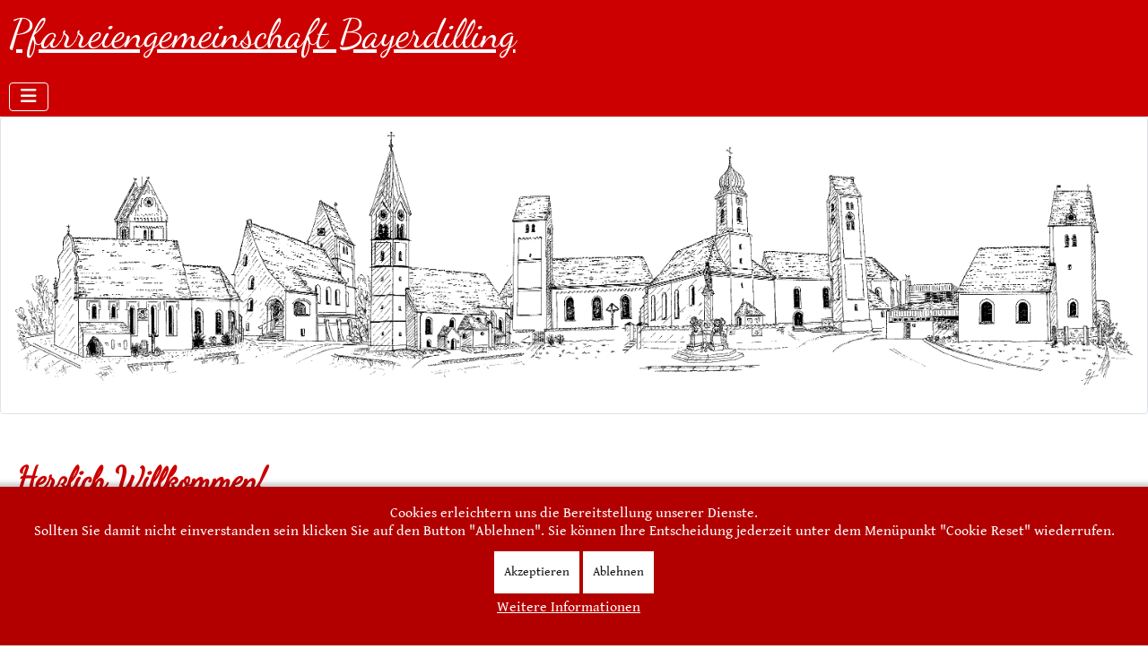

--- FILE ---
content_type: text/html; charset=utf-8
request_url: https://www.pg-bayerdilling.de/
body_size: 8250
content:
<!DOCTYPE html>
<html lang="de-de" dir="ltr">

<head>
<script type="text/javascript">  (function(){    function blockCookies(disableCookies, disableLocal, disableSession){    if(disableCookies == 1){    if(!document.__defineGetter__){    Object.defineProperty(document, 'cookie',{    get: function(){ return ''; },    set: function(){ return true;}    });    }else{    var oldSetter = document.__lookupSetter__('cookie');    if(oldSetter) {    Object.defineProperty(document, 'cookie', {    get: function(){ return ''; },    set: function(v){ if(v.match(/reDimCookieHint\=/) || v.match(/a80323fbc30f5321ba0519a104578960\=/)) {    oldSetter.call(document, v);    }    return true;    }    });    }    }    var cookies = document.cookie.split(';');    for (var i = 0; i < cookies.length; i++) {    var cookie = cookies[i];    var pos = cookie.indexOf('=');    var name = '';    if(pos > -1){    name = cookie.substr(0, pos);    }else{    name = cookie;    } if(name.match(/reDimCookieHint/)) {    document.cookie = name + '=; expires=Thu, 01 Jan 1970 00:00:00 GMT';    }    }    }    if(disableLocal == 1){    window.localStorage.clear();    window.localStorage.__proto__ = Object.create(window.Storage.prototype);    window.localStorage.__proto__.setItem = function(){ return undefined; };    }    if(disableSession == 1){    window.sessionStorage.clear();    window.sessionStorage.__proto__ = Object.create(window.Storage.prototype);    window.sessionStorage.__proto__.setItem = function(){ return undefined; };    }    }    blockCookies(1,1,1);    }()); </script>


    <meta charset="utf-8">
	<meta name="viewport" content="width=device-width, initial-scale=1">
	<meta name="generator" content="Joomla! - Open Source Content Management">
	<title>Pfarreiengemeinschaft Bayerdilling – Home</title>
	<link href="/?format=feed&amp;type=rss" rel="alternate" type="application/rss+xml" title="Pfarreiengemeinschaft Bayerdilling – Home">
	<link href="/?format=feed&amp;type=atom" rel="alternate" type="application/atom+xml" title="Pfarreiengemeinschaft Bayerdilling – Home">
	<link href="/media/system/images/joomla-favicon.svg" rel="icon" type="images/favicon/svg+xml">
	<link href="/media/system/images/favicon.ico" rel="alternate icon" type="images/favicon/vnd.microsoft.icon">
	<link href="/media/system/images/joomla-favicon-pinned.svg" rel="mask-icon" color="#000">
	<link href="/favicon.ico" rel="icon" type="image/vnd.microsoft.icon">

    <link href="/media/system/css/joomla-fontawesome.min.css?c4b7e4" rel="lazy-stylesheet"><noscript><link href="/media/system/css/joomla-fontawesome.min.css?c4b7e4" rel="stylesheet"></noscript>
	<link href="/media/templates/site/cassiopeia/css/global/colors_standard.min.css?c4b7e4" rel="stylesheet">
	<link href="/media/templates/site/cassiopeia/css/global/fonts-local_roboto.min.css?c4b7e4" rel="lazy-stylesheet" media="print" onload="this.media='all'"><noscript><link href="/media/templates/site/cassiopeia/css/global/fonts-local_roboto.min.css?c4b7e4" rel="stylesheet"></noscript>
	<link href="/media/templates/site/cassiopeia/css/template.min.css?c4b7e4" rel="stylesheet">
	<link href="/media/templates/site/cassiopeia/css/vendor/joomla-custom-elements/joomla-alert.min.css?0.4.1" rel="stylesheet">
	<link href="/plugins/system/cookiehint/css/red.css?c4b7e4" rel="stylesheet">
	<link href="/media/templates/site/cassiopeia_pgb_template/css/user.css?c4b7e4" rel="stylesheet">
	<link href="/media/plg_system_jcemediabox/css/jcemediabox.min.css?7d30aa8b30a57b85d658fcd54426884a" rel="stylesheet">
	<link href="/media/plg_system_jcepro/site/css/content.min.css?86aa0286b6232c4a5b58f892ce080277" rel="stylesheet">
	<link href="https://www.pg-bayerdilling.de/components/com_jdownloads/assets/css/jdownloads_modules.css" rel="stylesheet">
	<style>:root {
		--hue: 214;
		--template-bg-light: #f0f4fb;
		--template-text-dark: #495057;
		--template-text-light: #ffffff;
		--template-link-color: #2a69b8;
		--template-special-color: #001B4C;
		
	}</style>
	<style>#redim-cookiehint-bottom {position: fixed; z-index: 99999; left: 0px; right: 0px; bottom: 0px; top: auto !important;}</style>

    <script src="/media/vendor/metismenujs/js/metismenujs.min.js?1.4.0" defer></script>
	<script src="/media/vendor/jquery/js/jquery.min.js?3.7.1"></script>
	<script src="/media/legacy/js/jquery-noconflict.min.js?504da4"></script>
	<script src="/media/templates/site/cassiopeia/js/mod_menu/menu-metismenu.min.js?c4b7e4" defer></script>
	<script type="application/json" class="joomla-script-options new">{"joomla.jtext":{"ERROR":"Fehler","MESSAGE":"Nachricht","NOTICE":"Hinweis","WARNING":"Warnung","JCLOSE":"Schließen","JOK":"OK","JOPEN":"Öffnen"},"system.paths":{"root":"","rootFull":"https:\/\/www.pg-bayerdilling.de\/","base":"","baseFull":"https:\/\/www.pg-bayerdilling.de\/"},"csrf.token":"be126fc0c2377a7efc81bb8ef60f9d47"}</script>
	<script src="/media/system/js/core.min.js?a3d8f8"></script>
	<script src="/media/templates/site/cassiopeia/js/template.min.js?c4b7e4" type="module"></script>
	<script src="/media/vendor/bootstrap/js/dropdown.min.js?5.3.8" type="module"></script>
	<script src="/media/vendor/bootstrap/js/collapse.min.js?5.3.8" type="module"></script>
	<script src="/media/system/js/messages.min.js?9a4811" type="module"></script>
	<script src="/media/plg_system_jcemediabox/js/jcemediabox.min.js?7d30aa8b30a57b85d658fcd54426884a"></script>
	<script>(function() {  if (typeof gtag !== 'undefined') {       gtag('consent', 'denied', {         'ad_storage': 'denied',         'ad_user_data': 'denied',         'ad_personalization': 'denied',         'functionality_storage': 'denied',         'personalization_storage': 'denied',         'security_storage': 'denied',         'analytics_storage': 'denied'       });     } })();</script>
	<script>jQuery(document).ready(function(){WfMediabox.init({"base":"\/","theme":"standard","width":"","height":"","lightbox":0,"shadowbox":0,"icons":1,"overlay":1,"overlay_opacity":0,"overlay_color":"","transition_speed":500,"close":2,"labels":{"close":"PLG_SYSTEM_JCEMEDIABOX_LABEL_CLOSE","next":"PLG_SYSTEM_JCEMEDIABOX_LABEL_NEXT","previous":"PLG_SYSTEM_JCEMEDIABOX_LABEL_PREVIOUS","cancel":"PLG_SYSTEM_JCEMEDIABOX_LABEL_CANCEL","numbers":"PLG_SYSTEM_JCEMEDIABOX_LABEL_NUMBERS","numbers_count":"PLG_SYSTEM_JCEMEDIABOX_LABEL_NUMBERS_COUNT","download":"PLG_SYSTEM_JCEMEDIABOX_LABEL_DOWNLOAD"},"swipe":true,"expand_on_click":true});});</script>


  <link rel="apple-touch-icon" sizes="180x180" href="/templates/favicons/apple-touch-icon.png?v=69kONy0bjx">
  <link rel="icon" type="image/png" sizes="32x32" href="/templates/favicons/favicon-32x32.png?v=69kONy0bjx">
  <link rel="icon" type="image/png" sizes="192x192" href="/templates/favicons/android-chrome-192x192.png?v=69kONy0bjx">
  <link rel="icon" type="image/png" sizes="16x16" href="/templates/favicons/favicon-16x16.png?v=69kONy0bjx">
  <link rel="manifest" href="/templates/favicons/manifest.json?v=69kONy0bjx">
  <link rel="mask-icon" href="/templates/favicons/safari-pinned-tab.svg?v=69kONy0bjx" color="#5bbad5">
  <meta name="apple-mobile-web-app-title" content="PG-Bayerdilling">
  <meta name="application-name" content="PG-Bayerdilling">
  <meta name="msapplication-config" content="/templates/favicons/browserconfig.xml?v=69kONy0bjx">
  <meta name="theme-color" content="#ffffff">
</head>

<body class="site com_content wrapper-static view-featured no-layout no-task itemid-101 has-sidebar-right">
    <header class="header container-header full-width position-sticky sticky-top">

        
        
                    <div class="grid-child">
                <div class="navbar-brand">
                    <a class="brand-logo" href="/">
                        <span title="Pfarreiengemeinschaft Bayerdilling">Pfarreiengemeinschaft Bayerdilling</span>                    </a>
                                    </div>
            </div>
        
                    <div class="grid-child container-nav">
                                    
<nav class="navbar navbar-expand-lg" aria-label="Main Menu">
    <button class="navbar-toggler navbar-toggler-right" type="button" data-bs-toggle="collapse" data-bs-target="#navbar1" aria-controls="navbar1" aria-expanded="false" aria-label="Navigation umschalten">
        <span class="icon-menu" aria-hidden="true"></span>
    </button>
    <div class="collapse navbar-collapse" id="navbar1">
        <ul class="mod-menu mod-menu_dropdown-metismenu metismenu mod-list menu-horizontal">
<li class="metismenu-item item-101 level-1 default current active"><a href="/" aria-current="page">Home</a></li><li class="metismenu-item item-102 level-1 deeper parent"><button class="mod-menu__heading nav-header mm-collapsed mm-toggler mm-toggler-nolink" aria-haspopup="true" aria-expanded="false">Bayerdilling</button><ul class="mm-collapse"><li class="metismenu-item item-244 level-2"><a href="/bayerdilling/aktuelles.html" >Aktuelles</a></li><li class="metismenu-item item-135 level-2"><a href="/bayerdilling/kirche.html" >Kirche</a></li><li class="metismenu-item item-136 level-2"><a href="/bayerdilling/pfarrgemeinderat.html" >Pfarrgemeinderat</a></li><li class="metismenu-item item-137 level-2"><a href="/bayerdilling/kirchenverwaltung.html" >Kirchenverwaltung</a></li><li class="metismenu-item item-138 level-2"><a href="/bayerdilling/kigo-team.html" >KiGo-Team</a></li><li class="metismenu-item item-139 level-2"><a href="/bayerdilling/ministranten.html" >Ministranten</a></li><li class="metismenu-item item-140 level-2"><a href="/bayerdilling/landjugend.html" >Landjugend</a></li><li class="metismenu-item item-141 level-2"><a href="/bayerdilling/seniorenkreis.html" >Seniorenkreis</a></li></ul></li><li class="metismenu-item item-104 level-1 deeper parent"><button class="mod-menu__heading nav-header mm-collapsed mm-toggler mm-toggler-nolink" aria-haspopup="true" aria-expanded="false">Gempfing</button><ul class="mm-collapse"><li class="metismenu-item item-245 level-2"><a href="/gempfing/aktuelles.html" >Aktuelles</a></li><li class="metismenu-item item-152 level-2"><a href="/gempfing/kirchen.html" >Kirchen</a></li><li class="metismenu-item item-153 level-2"><a href="/gempfing/pfarrgemeinderat.html" >Pfarrgemeinderat</a></li><li class="metismenu-item item-154 level-2"><a href="/gempfing/kirchenverwaltung.html" >Kirchenverwaltung</a></li><li class="metismenu-item item-155 level-2"><a href="/gempfing/kirchenchor.html" >Kirchenchor</a></li><li class="metismenu-item item-156 level-2"><a href="/gempfing/frauenbund.html" >Frauenbund</a></li><li class="metismenu-item item-157 level-2"><a href="/gempfing/ministranten.html" >Ministranten</a></li><li class="metismenu-item item-159 level-2"><a href="/gempfing/seniorenkreis.html" >Seniorenkreis</a></li></ul></li><li class="metismenu-item item-105 level-1 deeper parent"><button class="mod-menu__heading nav-header mm-collapsed mm-toggler mm-toggler-nolink" aria-haspopup="true" aria-expanded="false">Holzheim</button><ul class="mm-collapse"><li class="metismenu-item item-246 level-2"><a href="/holzheim/aktuelles.html" >Aktuelles</a></li><li class="metismenu-item item-160 level-2"><a href="/holzheim/kirche.html" >Kirche</a></li><li class="metismenu-item item-161 level-2"><a href="/holzheim/pfarrgemeinderat.html" >Pfarrgemeinderat</a></li><li class="metismenu-item item-162 level-2"><a href="/holzheim/kirchenverwaltung.html" >Kirchenverwaltung</a></li><li class="metismenu-item item-163 level-2"><a href="/holzheim/kirchenchor.html" >Kirchenchor</a></li><li class="metismenu-item item-164 level-2"><a href="/holzheim/frauenbund.html" >Frauenbund</a></li><li class="metismenu-item item-165 level-2"><a href="/holzheim/ministranten.html" >Ministranten</a></li></ul></li><li class="metismenu-item item-106 level-1 deeper parent"><button class="mod-menu__heading nav-header mm-collapsed mm-toggler mm-toggler-nolink" aria-haspopup="true" aria-expanded="false">Münster</button><ul class="mm-collapse"><li class="metismenu-item item-247 level-2"><a href="/muenster/aktuelles.html" >Aktuelles</a></li><li class="metismenu-item item-168 level-2"><a href="/muenster/kirchen.html" >Kirchen</a></li><li class="metismenu-item item-169 level-2"><a href="/muenster/pfarrgemeinderat.html" >Pfarrgemeinderat</a></li><li class="metismenu-item item-170 level-2"><a href="/muenster/kirchenverwaltung.html" >Kirchenverwaltung</a></li><li class="metismenu-item item-173 level-2"><a href="/muenster/kirchenchor.html" >Kirchenchor</a></li><li class="metismenu-item item-174 level-2"><a href="/muenster/ministranten.html" >Ministranten</a></li><li class="metismenu-item item-175 level-2"><a href="/muenster/landjugend.html" >Landjugend</a></li><li class="metismenu-item item-176 level-2"><a href="/muenster/seniorenkreis.html" >Seniorenkreis</a></li><li class="metismenu-item item-177 level-2"><a href="/muenster/familiengottesdienst-team.html" >Familiengottesdienst-Team</a></li><li class="metismenu-item item-301 level-2"><a href="/muenster/kinderkirche.html" >Kinderkirche</a></li><li class="metismenu-item item-361 level-2"><a href="/muenster/hauptamtliche-mitarbeiter.html" >Hauptamtliche Mitarbeiter</a></li><li class="metismenu-item item-362 level-2"><a href="/muenster/ehrenamtliche-mitarbeiter.html" >Ehrenamtliche Mitarbeiter</a></li><li class="metismenu-item item-584 level-2"><a href="/muenster/archiv.html?catid[0]=107&amp;catid[1]=19&amp;catid[2]=66&amp;catid[3]=41&amp;catid[4]=48&amp;catid[5]=55&amp;catid[6]=67&amp;catid[7]=116&amp;catid[8]=119&amp;catid[9]=120&amp;catid[10]=131&amp;catid[11]=138" >Archiv</a></li></ul></li><li class="metismenu-item item-103 level-1 deeper parent"><button class="mod-menu__heading nav-header mm-collapsed mm-toggler mm-toggler-nolink" aria-haspopup="true" aria-expanded="false">Etting</button><ul class="mm-collapse"><li class="metismenu-item item-248 level-2"><a href="/etting/aktuelles.html" >Aktuelles</a></li><li class="metismenu-item item-144 level-2"><a href="/etting/kirche.html" >Kirche</a></li><li class="metismenu-item item-145 level-2"><a href="/etting/pfarrgemeinderat.html" >Pfarrgemeinderat</a></li><li class="metismenu-item item-146 level-2"><a href="/etting/kirchenverwaltung.html" >Kirchenverwaltung</a></li><li class="metismenu-item item-147 level-2"><a href="/etting/kirchenchor.html" >Kirchenchor</a></li><li class="metismenu-item item-149 level-2"><a href="/etting/ministranten.html" >Ministranten</a></li></ul></li><li class="metismenu-item item-107 level-1 deeper parent"><button class="mod-menu__heading nav-header mm-collapsed mm-toggler mm-toggler-nolink" aria-haspopup="true" aria-expanded="false">Oberpeiching</button><ul class="mm-collapse"><li class="metismenu-item item-249 level-2"><a href="/oberpeiching/aktuelles.html" >Aktuelles</a></li><li class="metismenu-item item-178 level-2"><a href="/oberpeiching/kirche.html" >Kirche</a></li><li class="metismenu-item item-179 level-2"><a href="/oberpeiching/pfarrgemeinderat.html" >Pfarrgemeinderat</a></li><li class="metismenu-item item-180 level-2"><a href="/oberpeiching/kirchenverwaltung.html" >Kirchenverwaltung</a></li><li class="metismenu-item item-181 level-2"><a href="/oberpeiching/kirchenchor.html" >Kirchenchor</a></li><li class="metismenu-item item-183 level-2"><a href="/oberpeiching/ministranten.html" >Ministranten</a></li><li class="metismenu-item item-185 level-2"><a href="/oberpeiching/angebote-fuer-senioren.html" >Angebote für Senioren</a></li></ul></li><li class="metismenu-item item-108 level-1 deeper parent"><button class="mod-menu__heading nav-header mm-collapsed mm-toggler mm-toggler-nolink" aria-haspopup="true" aria-expanded="false">Wallerdorf</button><ul class="mm-collapse"><li class="metismenu-item item-250 level-2"><a href="/wallerdorf/aktuelles.html" >Aktuelles</a></li><li class="metismenu-item item-186 level-2"><a href="/wallerdorf/kirche.html" >Kirche</a></li><li class="metismenu-item item-187 level-2"><a href="/wallerdorf/pfarrgemeinderat.html" >Pfarrgemeinderat</a></li><li class="metismenu-item item-188 level-2"><a href="/wallerdorf/kirchenverwaltung.html" >Kirchenverwaltung</a></li><li class="metismenu-item item-189 level-2"><a href="/wallerdorf/kirchenchor.html" >Kirchenchor</a></li><li class="metismenu-item item-191 level-2"><a href="/wallerdorf/ministranten.html" >Ministranten</a></li></ul></li></ul>
    </div>
</nav>

                                            </div>
            </header>

    <div class="site-grid">
                    <div class="container-banner full-width">
                <div class="banner card pg-banner">
        <div class="card-body">
                
<div id="mod-custom141" class="mod-custom custom">
    <p><img src="/images/pg-bayerdilling-logo.png" alt="pg bayerdilling logo" width="2956" height="669" /></p></div>
    </div>
</div>

            </div>
        
        
        
        
        <div class="grid-child container-component">
            
            
            <div id="system-message-container" aria-live="polite"></div>

            <main>
            <div class="blog-featured" itemscope itemtype="https://schema.org/Blog">
    
            <div class="blog-items items-leading ">
                            <div class="blog-item"
                    itemprop="blogPost" itemscope itemtype="https://schema.org/BlogPosting">
                        

<div class="item-content">
    
            <h2 class="item-title" itemprop="headline">
                    Herzlich Willkommen!                </h2>
    
            
    
        
        
            <dl class="article-info text-muted">

            <dt class="article-info-term">
                           
                    </dt>

                    <dd class="createdby" itemprop="author" itemscope itemtype="https://schema.org/Person">
    <span class="icon-user icon-fw" aria-hidden="true"></span>
                    <span itemprop="name">BO</span>    </dd>
        
        
        
        
                    <dd class="published">
    <span class="icon-calendar icon-fw" aria-hidden="true"></span>
    <time datetime="2025-10-31T19:06:29+01:00" itemprop="datePublished">
        31. Oktober 2025    </time>
</dd>
        
    
            
        
            </dl>
        
        
    <p>&nbsp;</p>
<p><em><img src="/images/Portrait_Joseph_Afatchao_leitender_Pfarrer.jpg" alt="Portrait Joseph Afatchao leitender Pfarrer" width="262" height="349" style="margin: 5px auto 10px; display: block;" /></em></p>
<p style="text-align: center;"><span style="font-size: 18pt;">Liebe Pfarrgemeinde,</span></p>
<p style="text-align: center;"><span style="font-size: 14pt;"><strong><em>„Wer glaubt, ist nie allein“!</em></strong></span></p>
<p><span style="font-size: 14pt;"><em>Dieser Satz drückt aus,</em><em> dass jeder Getaufte in die große Gemeinschaft der Glaubenden aufgenommen ist, dass keiner in seinem Glauben an Gott einsam ist. Jeder ist Teil einer Gemeinschaft, einer Gemeinschaft, die ihn oder sie trägt, begleitet und unterstützt.</em></span></p>
<p><span style="font-size: 14pt;"><em>Das soll uns als Gemeinde, als Pfarreiengemeinschaft darin bestärken, dass wir auf unserem gemeinsamen Glaubensweg zusammengehören, auf dem wir uns gegenseitig ermutigen und stützen.</em></span></p>
<p><span style="font-size: 14pt;"><em>Glaube lebt von Gemeinschaft – christliche Gemeinschaft schöpft aus dem Glauben.</em></span></p>
<p><span style="font-size: 14pt;"><em>In dieser Pfarreiengemeinschaft ist jeder willkommen, jeder ist gewollt, jeder ist geliebt und jeder ist gebraucht. Auch in unserer Pfarreiengemeinschaft gibt es Angebote, Gemeinschaft zu erleben. Nutzen wir sie!&nbsp; Niemand darf allein in der Pfarreiengemeinschaft sein.</em></span></p>
<p><span style="font-size: 14pt;"><a href="https://www.google.com/url?sa=t&amp;source=web&amp;rct=j&amp;opi=89978449&amp;url=https://fr.wikipedia.org/wiki/Unus_pro_omnibus,_omnes_pro_uno&amp;ved=2ahUKEwjy5-TowsyQAxXvzwIHHSEFOBIQFnoECBYQAQ&amp;usg=AOvVaw2d5uMc-cmswiWybxW2aLqP">Unus pro omnibus, omnes pro uno&nbsp;: Ein für alle, alle für ein. </a></span></p>
<p><span style="font-size: 14pt;"><em>Auf ein Miteinander setzen, auf ein miteinander unterwegs sein, freut sich</em></span></p>
<p><span style="font-size: 14pt;"><em>Euer Pfarrer</em></span></p>
<p><span style="font-size: 14pt;"><em>Dr. Joseph Afatchao </em></span></p>
<p><span style="font-size: 14pt;"><strong><em>&nbsp;</em></strong></span></p>
<p><strong><em><br /><br /></em></strong></p>
    
    
    
</div>

<br>
<hr style="background: #999999; border: none; color: #999999; height: 2px; width: 100%;">
<br>                </div>
                    </div>
    
                            <div class="blog-items ">
                    <div class="blog-item"
                itemprop="blogPost" itemscope itemtype="https://schema.org/BlogPosting">
                    

<div class="item-content">
    
            <h2 class="item-title" itemprop="headline">
                    Mariä Lichtmess - Blasiussegen                </h2>
    
            
    
        
        
            <dl class="article-info text-muted">

            <dt class="article-info-term">
                           
                    </dt>

                    <dd class="createdby" itemprop="author" itemscope itemtype="https://schema.org/Person">
    <span class="icon-user icon-fw" aria-hidden="true"></span>
                    <span itemprop="name">BO</span>    </dd>
        
        
        
        
                    <dd class="published">
    <span class="icon-calendar icon-fw" aria-hidden="true"></span>
    <time datetime="2026-01-19T17:01:10+01:00" itemprop="datePublished">
        19. Januar 2026    </time>
</dd>
        
    
            
        
            </dl>
        
        
    <p><span style="text-decoration: underline; font-size: 14pt;">Wann endet die Weihnachtszeit?</span></p>
<p><br /><span style="font-size: 12pt;">Es soll Leute geben, die ihren Weihnachtsbaum schon am 1. Weihnachtsfeiertag entsorgen. Andere wiederum lassen ihre Weihnachtsdekoration bis zum 2. Februar stehen. Angesichts dieser Unterschiede taucht die Frage auf, wann denn nun die Weihnachtszeit offiziell zu Ende ist.</span></p>
<p><span style="font-size: 12pt;"><br />Nach liturgischem Kalender endet die Weihnachtszeit am Fest der Taufe Jesu, das am Sonntag nach Heilig Dreikönig gefeiert wird. </span></p>
<p><span style="font-size: 12pt;">Früher allerdings galt vielfach Maria Lichtmess bzw. Darstellung des Herrn am 2. Februar als "Stichtag" für den Abbau des Christbaumes. Dieses Fest wird genau 40 Tage nach Weihnachten gefeiert, denn es erinnert daran, dass Maria und Josef ihren Sohn Jesus entsprechend der jüdischen Tradition 40 Tage nach seiner Geburt zum <br />Tempel brachten, um ihn „vor Gott darzustellen“ d.h. Gott zu weihen. Maria folgte damit zugleich der jüdischen Vorschrift, nach der Frauen 40 Tage nach der Geburt eines Sohnes als unrein galten, und danach ein Reinigungsopfer darbringen mussten.</span></p>
<p><span style="font-size: 12pt;"><br />Die Bezeichnung <span style="text-decoration: underline; color: #ff0000;"><strong>„Mariä Lichtmess“</strong></span> kam auf, als man begann, an diesem Tag die für das nächste Jahr benötigten Kerzen zu weihen und zu diesem Zweck Licht(er)messen durchführte. Vom „Licht“ ist auch in der Bibelstelle die Rede. So preist der Prophet Simeon, als er der heiligen Familie im Tempel begegnet, Jesus als das „Licht, das die Heiden erleuchtet“. Das Licht symbolisiert die neue Hoffnung, die durch den Gottessohn in die Welt gekommen ist.</span></p>
<p><span style="font-size: 12pt;"><img src="/images/bayerdilling/Blasiussegen.jpg" alt="Blasiussegen" width="173" height="224" style="margin: 10px; float: right;" /><br />Aufgrund der Verbindung mit der Lichtsymbolik wird das Namensfest des <span style="text-decoration: underline; color: #ff0000;"><strong>heiligen Blasius</strong></span> – des Fürsprechers von Menschen mit Halskrankheiten – oft vom 3. auf den 2. Februar vorgezogen. Dann wird im Anschluss an die&nbsp;Liturgie des Lichtfestes der so genannte Blasiussegen gespendet, bei dem der Priester zwei gekreuzte Kerzen <br />vor den Hals des zu Segnenden hält.</span></p>
<p>&nbsp;</p>
<p><em><span style="font-size: 14pt;">In unserer Pfarreiengemeinschaft findet ab Samstag, den 31.01.2026 bis Montag, den 02.02.2026, an den Gottesdiensten die <span style="text-decoration: underline;"><strong>Spendung des Blasisussegen</strong></span> statt.</span></em></p>
<p>&nbsp;</p>
<p style="text-align: right;">&nbsp;</p>
<p style="text-align: right;"><span style="font-size: 8pt;">Bildquelle: In Pfarrbriefservice von Johannes Wiesmann</span></p>
<p style="text-align: right;"><span style="font-size: 8pt;">Text erschienen in der Weihnachtsausgabe 2008 (Titel: „Unsere Wurzeln“) des Pfarrbriefs „St. Johann Baptist Aktuell“ der <br />Pfarrei St. Johann Baptist Gröbenzell Quelle: Text: Bettina Thöne In: Pfarrbriefservice.de</span></p>
    
    
    
</div>

<br>
<hr style="background: #999999; border: none; color: #999999; height: 2px; width: 100%;">
<br>            </div>
                    <div class="blog-item"
                itemprop="blogPost" itemscope itemtype="https://schema.org/BlogPosting">
                    

<div class="item-content">
    
            <h2 class="item-title" itemprop="headline">
                    Familiengottesdienst für die gesamte PG - Lichtmess                </h2>
    
            
    
        
        
            <dl class="article-info text-muted">

            <dt class="article-info-term">
                           
                    </dt>

                    <dd class="createdby" itemprop="author" itemscope itemtype="https://schema.org/Person">
    <span class="icon-user icon-fw" aria-hidden="true"></span>
                    <span itemprop="name">BO</span>    </dd>
        
        
        
        
                    <dd class="published">
    <span class="icon-calendar icon-fw" aria-hidden="true"></span>
    <time datetime="2026-01-14T14:37:10+01:00" itemprop="datePublished">
        14. Januar 2026    </time>
</dd>
        
    
            
        
            </dl>
        
        
    <p><img src="/images/Plakat_gem._FamGD_2026_Lichtmess-1.jpg" alt="Plakat gem. FamGD 2026 Lichtmess 1" width="383" height="542" style="display: block; margin-left: auto; margin-right: auto;" /></p>
    
    
    
</div>

<br>
<hr style="background: #999999; border: none; color: #999999; height: 2px; width: 100%;">
<br>            </div>
                </div>
    
    
    
</div>

            </main>
            
        </div>

                <div class="grid-child container-sidebar-right">
            <div class="sidebar-right card ">
            <h3 class="card-header ">Information</h3>        <div class="card-body">
                <ul class="mod-menu nav navbar-nav ">
<li class="nav-item item-242"><a href="/pastoralrat.html" class=" nav-link">Pastoralrat</a></li><li class="nav-item item-240"><a href="/kontakt.html" class=" nav-link">Kontakt</a></li></ul>    </div>
</div>
<div class="sidebar-right card ">
            <h3 class="card-header ">Kirchenanzeiger</h3>        <div class="card-body">
                <div style="width:100%;" class="moduletable"><div style="clear:both;"></div><div style="text-align:left"><a href="/alle-downloads.html?task=download.send&amp;id=201:gottesdientsanzeiger-vom-11-01-2026-bis-08-02-2026&amp;catid=2">Gottesdientsanzeiger vom 11.01.2026 bis 08.02.2026</a><div class ="jd_module_date_newline">07.01.2026</div></div><div style="clear:both;"></div><div style="text-align:left"><a href="/alle-downloads.html?task=download.send&amp;id=200:gottesdienstanzeiger-vom-14-12-2025-bis-11-01-2026&amp;catid=2">Gottesdienstanzeiger vom 14.12.2025 bis 11.01.2026</a><div class ="jd_module_date_newline">12.12.2025</div></div><div style="clear:both;"></div><div style="text-align:left"><a href="/alle-downloads.html?task=download.send&amp;id=199:gottesdienstanzeiger-vom-23-11-2025-bis-14-12-2025&amp;catid=2">Gottesdienstanzeiger vom 23.11.2025 bis 14.12.2025</a><div class ="jd_module_date_newline">19.11.2025</div></div><div style="clear:both;"></div></div>    </div>
</div>
<div class="sidebar-right card ">
            <h3 class="card-header ">Links</h3>        <div class="card-body">
                
<div id="mod-custom117" class="mod-custom custom">
    <p style="text-align: center;"><a href="https://bistum-augsburg.de/" target="_blank" rel="nofollow noindex noopener noreferrer"><img src="/images/allgemein/links/bistum-augsburg-logo.jpg" alt="bistum augsburg logo" width="250" height="69" /></a></p>
<hr />
<p><a href="https://www.katholisch1.tv/" target="_blank" rel="nofollow noindex noopener noreferrer"><img src="/images/allgemein/links/katholisch1tv-logo.jpg" alt="katholisch1.tv logo" width="250" height="60" style="display: block; margin-left: auto; margin-right: auto;" /></a></p>
<hr />
<p><a href="https://www.youtube.com/katholisch1tv" target="_blank" rel="nofollow noindex noopener noreferrer"><img src="/images/allgemein/links/katholisch1tv-yt.jpg" alt="katholisch1.tv yt logo" width="250" height="90" style="display: block; margin-left: auto; margin-right: auto;" /></a></p>
<hr />
<p><a href="https://www.augsburg.tv/" target="_blank" rel="nofollow noindex noopener noreferrer"><img src="/images/allgemein/links/a.tv-logo.jpg" alt="a.tv logo" width="250" height="75" style="display: block; margin-left: auto; margin-right: auto;" /></a></p></div>
    </div>
</div>

        </div>
        
        
            </div>

        <footer class="container-footer footer full-width">
        <div class="grid-child">
            <ul class="mod-menu mod-menu_dropdown-metismenu metismenu mod-list menu-horizontal">
<li class="metismenu-item item-1363 level-1"><a href="/login.html" >Login</a></li><li class="metismenu-item item-1362 level-1 divider"><span class="mod-menu__separator separator">Trenner</span></li><li class="metismenu-item item-212 level-1"><a href="/impressum.html" >Impressum</a></li><li class="metismenu-item item-213 level-1"><a href="/datenschutz.html" >Datenschutz</a></li><li class="metismenu-item item-697 level-1"><a href="/?cookiehint=set" >Cookie Reset</a></li></ul>

        </div>
    </footer>
      
       <copyright class="container-copyright copyright full-width">
        <div class="grid-child">
            <div class="mod-footer">
    <div class="footer1">Copyright © 2026 Pfarreiengemeinschaft Bayerdilling. Alle Rechte vorbehalten.</div>
</div>
        </div>
    </copyright>
    
            <a href="#top" id="back-top" class="back-to-top-link" aria-label="Zurück nach oben">
            <span class="icon-arrow-up icon-fw" aria-hidden="true"></span>
        </a>
    
    

<div id="redim-cookiehint-bottom">   <div id="redim-cookiehint">     <div class="cookiecontent">   Cookies erleichtern uns die Bereitstellung unserer Dienste.<br />Sollten Sie damit nicht einverstanden sein klicken Sie auf den Button "Ablehnen". Sie können Ihre Entscheidung jederzeit unter dem Menüpunkt "Cookie Reset" wiederrufen.    </div>     <div class="cookiebuttons">        <a id="cookiehintsubmit" onclick="return cookiehintsubmit(this);" href="https://www.pg-bayerdilling.de/?rCH=2"         class="btn">Akzeptieren</a>           <a id="cookiehintsubmitno" onclick="return cookiehintsubmitno(this);" href="https://www.pg-bayerdilling.de/?rCH=-2"           class="btn">Ablehnen</a>          <div class="text-center" id="cookiehintinfo">                <a target="_self" href="/datenschutz.html">Weitere Informationen</a>                      </div>      </div>     <div class="clr"></div>   </div> </div>     <script type="text/javascript">        document.addEventListener("DOMContentLoaded", function(event) {         if (!navigator.cookieEnabled){           document.getElementById('redim-cookiehint-bottom').remove();         }       });        function cookiehintfadeOut(el) {         el.style.opacity = 1;         (function fade() {           if ((el.style.opacity -= .1) < 0) {             el.style.display = "none";           } else {             requestAnimationFrame(fade);           }         })();       }         function cookiehintsubmit(obj) {         document.cookie = 'reDimCookieHint=1; expires=Wed, 20 Jan 2027 23:59:59 GMT;57; path=/';         cookiehintfadeOut(document.getElementById('redim-cookiehint-bottom'));         return true;       }        function cookiehintsubmitno(obj) {         document.cookie = 'reDimCookieHint=-1; expires=0; path=/';         cookiehintfadeOut(document.getElementById('redim-cookiehint-bottom'));         return true;       }     </script>  
</body>
</html>


--- FILE ---
content_type: text/css
request_url: https://www.pg-bayerdilling.de/media/templates/site/cassiopeia_pgb_template/css/user.css?c4b7e4
body_size: 1558
content:
:root {
 --cassiopeia-color-primary:#cc0000;
 --cassiopeia-color-hover: #aa0000;
 --body-font-family:"Gentium Book Basic";
 --body-font-size: 1.2rem;
 --link-color: #cc0000;
 --link-hover-color: #aa0000;
}

/* dancing-script-regular - latin */
@font-face {
  font-display: swap; /* Check https://developer.mozilla.org/en-US/docs/Web/CSS/@font-face/font-display for other options. */
  font-family: 'Dancing Script';
  font-style: normal;
  font-weight: 400;
  src: url('../fonts/dancing-script-v24-latin/dancing-script-v24-latin-regular.eot'); /* IE9 Compat Modes */
  src: url('../fonts/dancing-script-v24-latin/dancing-script-v24-latin-regular.eot?#iefix') format('embedded-opentype'), /* IE6-IE8 */
       url('../fonts/dancing-script-v24-latin/dancing-script-v24-latin-regular.woff2') format('woff2'), /* Super Modern Browsers */
       url('../fonts/dancing-script-v24-latin/dancing-script-v24-latin-regular.woff') format('woff'), /* Modern Browsers */
       url('../fonts/dancing-script-v24-latin/dancing-script-v24-latin-regular.ttf') format('truetype'), /* Safari, Android, iOS */
       url('../fonts/dancing-script-v24-latin/dancing-script-v24-latin-regular.svg#DancingScript') format('svg'); /* Legacy iOS */
}

/* kalam-regular - latin */
@font-face {
  font-display: swap; /* Check https://developer.mozilla.org/en-US/docs/Web/CSS/@font-face/font-display for other options. */
  font-family: 'Kalam';
  font-style: normal;
  font-weight: 400;
  src: url('../fonts/kalam-v16-latin/kalam-v16-latin-regular.eot'); /* IE9 Compat Modes */
  src: url('../fonts/kalam-v16-latin/kalam-v16-latin-regular.eot?#iefix') format('embedded-opentype'), /* IE6-IE8 */
       url('../fonts/kalam-v16-latin/kalam-v16-latin-regular.woff2') format('woff2'), /* Super Modern Browsers */
       url('../fonts/kalam-v16-latin/kalam-v16-latin-regular.woff') format('woff'), /* Modern Browsers */
       url('../fonts/kalam-v16-latin/kalam-v16-latin-regular.ttf') format('truetype'), /* Safari, Android, iOS */
       url('../fonts/kalam-v16-latin/kalam-v16-latin-regular.svg#Kalam') format('svg'); /* Legacy iOS */
}

/* gentium-book-basic-regular - latin */
@font-face {
  font-display: swap; /* Check https://developer.mozilla.org/en-US/docs/Web/CSS/@font-face/font-display for other options. */
  font-family: 'Gentium Book Basic';
  font-style: normal;
  font-weight: 400;
  src: url('../fonts/gentium-book-basic-v16-latin/gentium-book-basic-v16-latin-regular.eot'); /* IE9 Compat Modes */
  src: url('../fonts/gentium-book-basic-v16-latin/gentium-book-basic-v16-latin-regular.eot?#iefix') format('embedded-opentype'), /* IE6-IE8 */
       url('../fonts/gentium-book-basic-v16-latin/gentium-book-basic-v16-latin-regular.woff2') format('woff2'), /* Super Modern Browsers */
       url('../fonts/gentium-book-basic-v16-latin/gentium-book-basic-v16-latin-regular.woff') format('woff'), /* Modern Browsers */
       url('../fonts/gentium-book-basic-v16-latin/gentium-book-basic-v16-latin-regular.ttf') format('truetype'), /* Safari, Android, iOS */
       url('../fonts/gentium-book-basic-v16-latin/gentium-book-basic-v16-latin-regular.svg#GentiumBookBasic') format('svg'); /* Legacy iOS */
}

/* gentium-book-basic-italic - latin */
@font-face {
  font-display: swap; /* Check https://developer.mozilla.org/en-US/docs/Web/CSS/@font-face/font-display for other options. */
  font-family: 'Gentium Book Basic';
  font-style: italic;
  font-weight: 400;
  src: url('../fonts/gentium-book-basic-v16-latin/gentium-book-basic-v16-latin-italic.eot'); /* IE9 Compat Modes */
  src: url('../fonts/gentium-book-basic-v16-latin/gentium-book-basic-v16-latin-italic.eot?#iefix') format('embedded-opentype'), /* IE6-IE8 */
       url('../fonts/gentium-book-basic-v16-latin/gentium-book-basic-v16-latin-italic.woff2') format('woff2'), /* Super Modern Browsers */
       url('../fonts/gentium-book-basic-v16-latin/gentium-book-basic-v16-latin-italic.woff') format('woff'), /* Modern Browsers */
       url('../fonts/gentium-book-basic-v16-latin/gentium-book-basic-v16-latin-italic.ttf') format('truetype'), /* Safari, Android, iOS */
       url('../fonts/gentium-book-basic-v16-latin/gentium-book-basic-v16-latin-italic.svg#GentiumBookBasic') format('svg'); /* Legacy iOS */
}

/* gentium-book-basic-700 - latin */
@font-face {
  font-display: swap; /* Check https://developer.mozilla.org/en-US/docs/Web/CSS/@font-face/font-display for other options. */
  font-family: 'Gentium Book Basic';
  font-style: normal;
  font-weight: 700;
  src: url('../fonts/gentium-book-basic-v16-latin/gentium-book-basic-v16-latin-700.eot'); /* IE9 Compat Modes */
  src: url('../fonts/gentium-book-basic-v16-latin/gentium-book-basic-v16-latin-700.eot?#iefix') format('embedded-opentype'), /* IE6-IE8 */
       url('../fonts/gentium-book-basic-v16-latin/gentium-book-basic-v16-latin-700.woff2') format('woff2'), /* Super Modern Browsers */
       url('../fonts/gentium-book-basic-v16-latin/gentium-book-basic-v16-latin-700.woff') format('woff'), /* Modern Browsers */
       url('../fonts/gentium-book-basic-v16-latin/gentium-book-basic-v16-latin-700.ttf') format('truetype'), /* Safari, Android, iOS */
       url('../fonts/gentium-book-basic-v16-latin/gentium-book-basic-v16-latin-700.svg#GentiumBookBasic') format('svg'); /* Legacy iOS */
}

/* gentium-book-basic-700italic - latin */
@font-face {
  font-display: swap; /* Check https://developer.mozilla.org/en-US/docs/Web/CSS/@font-face/font-display for other options. */
  font-family: 'Gentium Book Basic';
  font-style: italic;
  font-weight: 700;
  src: url('../fonts/gentium-book-basic-v16-latin/gentium-book-basic-v16-latin-700italic.eot'); /* IE9 Compat Modes */
  src: url('../fonts/gentium-book-basic-v16-latin/gentium-book-basic-v16-latin-700italic.eot?#iefix') format('embedded-opentype'), /* IE6-IE8 */
       url('../fonts/gentium-book-basic-v16-latin/gentium-book-basic-v16-latin-700italic.woff2') format('woff2'), /* Super Modern Browsers */
       url('../fonts/gentium-book-basic-v16-latin/gentium-book-basic-v16-latin-700italic.woff') format('woff'), /* Modern Browsers */
       url('../fonts/gentium-book-basic-v16-latin/gentium-book-basic-v16-latin-700italic.ttf') format('truetype'), /* Safari, Android, iOS */
       url('../fonts/gentium-book-basic-v16-latin/gentium-book-basic-v16-latin-700italic.svg#GentiumBookBasic') format('svg'); /* Legacy iOS */
}

.h1,
.h2,
.h3,
.h4,
.h5,
.h6,
h1,
h2,
h3,
h4,
h5,
h6 {
 font-family:Dancing Script;
 font-weight:var(--cassiopeia-font-weight-headings,700);
 color:#cc0000;
 text-decoration:underline;
 text-underline-offset: 0.3rem;
}

.card-header {
 color:#cc0000;
}

/* h2 Font-Size */
.h2, h2 {
  font-size: 2.2rem;
}

/* Stiky Header */
@media (min-width:1200px) {
  .position-sticky {
    position: sticky !important;
  }
}

/* Header Size */
.container-header .grid-child {
  padding-top:0em;
  padding-bottom:.3em;
  padding-left:.5em;
  padding-right:.5em;
}

.active > .page-link, .page-link.active {
  background-color: #cc0000;
  border-color: #aa0000;
}

/* Menü Font-Size */
@media (min-width:720px) {
  .metismenu.mod-menu .metismenu-item {
    font-size: 1.1rem;
    line-height: 1.5;
  }
}

@media (min-width:1200px) {
  .metismenu.mod-menu .metismenu-item {
    font-size: 1.3rem;
    line-height: 1.5;
  }
}

/* Dropdown-Menu Font-Size */
.dropdown-menu {
  font-size: 1.1rem;
}

/* Beitragsinfo Font */
.text-muted {
 font-family: "Roboto";
 font-size: 0.8rem;
}

/* Underline Spaceing */
a {
 text-underline-offset: 0.3rem;
}

/* Offcanvas Menu */
.offcanvas.show {
  background-color: var(--cassiopeia-color-primary);
  background-image: linear-gradient(135deg,var(--cassiopeia-color-primary),var(--cassiopeia-color-hover));
}
@media (min-width: 992px) {
  .offcanvas-start {
    width: 100%;
  }
}
@media (max-width: 991.98px) {
  .offcanvas .metismenu.mod-menu .metismenu-item > ul {
    position: relative;
    width: 100%;
    margin-top: 1rem;
  }
  .offcanvas .metismenu.mod-menu .mm-collapse {
    background-color: transparent;
  }
  .offcanvas .metismenu.mod-menu .metismenu-item > a {
    color: #fff;
  }
}
.offcanvas-header > *:only-child {
  margin-left: auto;
}

/*@media (max-width:991.98px) {
 .container-header .container-nav .container-search,
 .container-header .container-nav nav {
  margin-top:1em
 }
}*/

/* PG Bayerdilling Schriftzug format */
@media (max-width:720px) {
 .container-header .brand-logo{
     font-family:Dancing Script;
     font-size:1.77rem;
 }
}

.brand-logo {
 font-family:Dancing Script;
 font-size:2.8rem;
}

.container-header {
 background-color:var(--cassiopeia-color-primary);
 background-image:none;
 -webkit-box-shadow:none;
 box-shadow:none;
}

/* PG Bayerdilling Schriftzug zentriert */
@media (max-width:960px) {
.navbar-brand {
 display: flex;
 margin-right: auto;
 margin-left: auto;
 }
}

/*footer-color*/
.footer {
 background-color:#999999;
 background-image:none;
}

/*offline-site*/
.offline-card .header {
 background-color:#fff;
 background-image:none;
 color:#cc0000;
}

.outer {
 background-color:#cc0000;
}

.article-info dd {
  display: inline-block;
  margin-left: 0;
  margin-right: 10px;
  margin-bottom: 5px;
  white-space: nowrap;
}

/* Back to Top */
.back-to-top-link.visible {
  opacity: 0.7;
  position: fixed;
}

.back-to-top-link:hover {
  background-color: var(--cassiopeia-color-primary,#112855);
  border: 1px solid var(--cassiopeia-color-primary,#112855);
  color: var(--white,#fff)!important;
}

.back-to-top-link:active,
.back-to-top-link:focus,
.back-to-top-link:visited {
  background-color: var(--white,#fff);
  border: 1px solid var(--cassiopeia-color-primary,#112855);
  color: var(--cassiopeia-color-primary,#112855)!important;
}

/* Copyright Footer */
copyright{
  color:#fff;
  background-color:#999999;
}

copyright div.mod-footer {
    display: block;
}

copyright div.mod-footer div {
    margin: 2rem;
}


copyright div.mod-footer {
    display: -webkit-box;
    display: -ms-flexbox;
    display: inline-flex;
    max-width: 1320px;
    margin-right: auto;
    margin-left: auto;
}